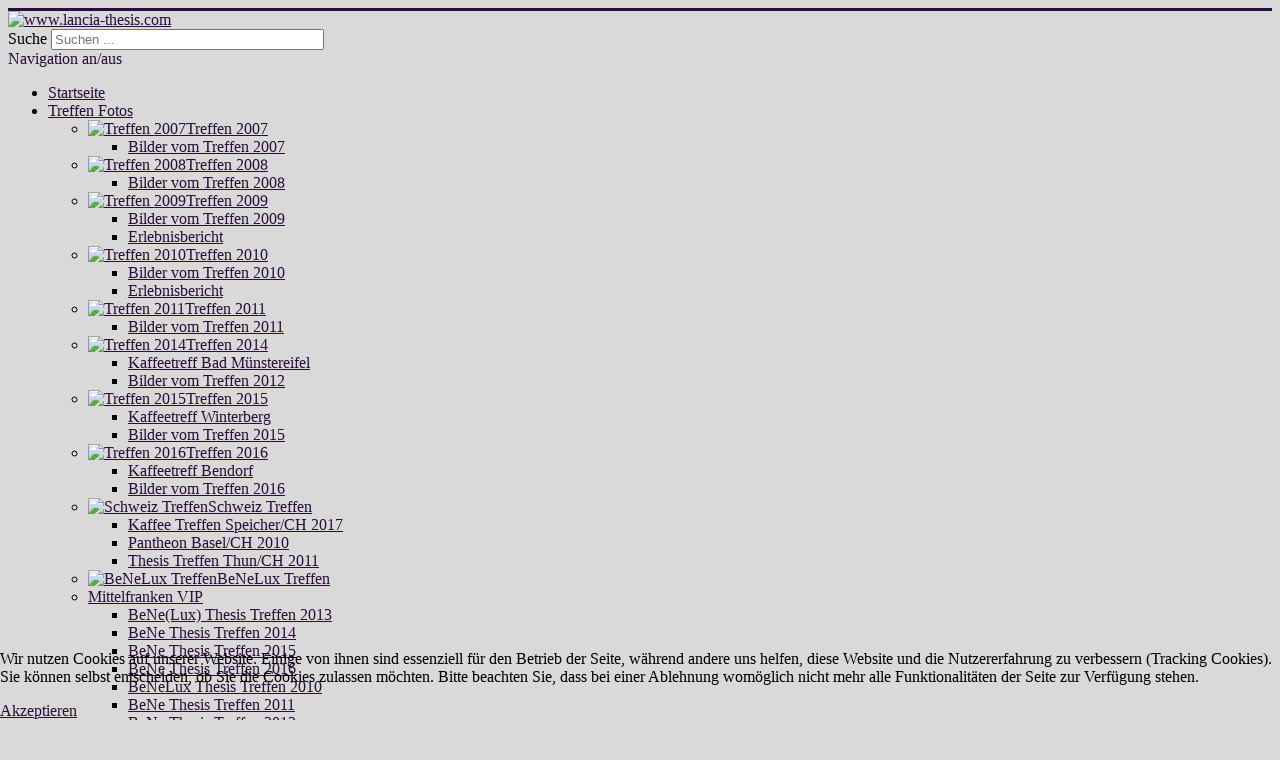

--- FILE ---
content_type: text/html; charset=utf-8
request_url: https://thesis-treffen.de/index.php/thesishistorie/thesismodelle/28-startseite-bereich/startseite-kat/229-lancia-thesis-kalender-2020
body_size: 6698
content:
<!DOCTYPE html>
<html lang="de-de" dir="ltr">

<head>
<script type="text/javascript">  (function(){ function blockCookies(disableCookies, disableLocal, disableSession){ if(disableCookies == 1){ if(!document.__defineGetter__){ Object.defineProperty(document, 'cookie',{ get: function(){ return ''; }, set: function(){ return true;} }); }else{ var oldSetter = document.__lookupSetter__('cookie'); if(oldSetter) { Object.defineProperty(document, 'cookie', { get: function(){ return ''; }, set: function(v){ if(v.match(/reDimCookieHint\=/) || v.match(/6cf961a037caf6e7a27ca604de735cc5\=/)) { oldSetter.call(document, v); } return true; } }); } } var cookies = document.cookie.split(';'); for (var i = 0; i < cookies.length; i++) { var cookie = cookies[i]; var pos = cookie.indexOf('='); var name = ''; if(pos > -1){ name = cookie.substr(0, pos); }else{ name = cookie; } if(name.match(/reDimCookieHint/)) { document.cookie = name + '=; expires=Thu, 01 Jan 1970 00:00:00 GMT'; } } } if(disableLocal == 1){ window.localStorage.clear(); window.localStorage.__proto__ = Object.create(window.Storage.prototype); window.localStorage.__proto__.setItem = function(){ return undefined; }; } if(disableSession == 1){ window.sessionStorage.clear(); window.sessionStorage.__proto__ = Object.create(window.Storage.prototype); window.sessionStorage.__proto__.setItem = function(){ return undefined; }; } } blockCookies(1,1,1); }()); </script>


	<meta name="viewport" content="width=device-width, initial-scale=1.0" />
	<meta charset="utf-8" />
	<base href="https://thesis-treffen.de/index.php/thesishistorie/thesismodelle/28-startseite-bereich/startseite-kat/229-lancia-thesis-kalender-2020" />
	<meta name="author" content="Ivo Maynicke" />
	<meta name="description" content="Die offizielle Seite zu den Lancia Thesis Treffen. 2007 / 2008 / 2009 / 2010 / 2011 /2012 / ...
Mit vielen Bildern und Videos der Treffen und Technischen Tipps sowie Werkstattempfehlungen." />
	<meta name="generator" content="Joomla! - Open Source Content Management" />
	<title>Lancia Thesis Kalender 2020</title>
	<link href="/templates/protostar/favicon.ico" rel="shortcut icon" type="image/vnd.microsoft.icon" />
	<link href="https://thesis-treffen.de/index.php/component/search/?Itemid=63&amp;catid=28&amp;id=229&amp;format=opensearch" rel="search" title="Suchen www.lancia-thesis.com" type="application/opensearchdescription+xml" />
	<link href="/plugins/system/imagesizer/lbscripts/lightbox2/lightbox.css" rel="stylesheet" media="all" />
	<link href="/media/com_phocadownload/css/main/phocadownload.css" rel="stylesheet" />
	<link href="/media/plg_content_phocadownload/css/phocadownload.css" rel="stylesheet" />
	<link href="/templates/protostar/css/template.css?73818a8eeb22f042f0b833731a354319" rel="stylesheet" />
	<link href="https://fonts.googleapis.com/css?family=Open+Sans" rel="stylesheet" />
	<link href="/templates/protostar/css/user.css?73818a8eeb22f042f0b833731a354319" rel="stylesheet" />
	<link href="/plugins/system/cookiehint/css/orange.css?73818a8eeb22f042f0b833731a354319" rel="stylesheet" />
	<style>

	h1, h2, h3, h4, h5, h6, .site-title {
		font-family: 'Open Sans', sans-serif;
	}
	body.site {
		border-top: 3px solid #2a0f3b;
		background-color: #d9d9d9;
	}
	a {
		color: #2a0f3b;
	}
	.nav-list > .active > a,
	.nav-list > .active > a:hover,
	.dropdown-menu li > a:hover,
	.dropdown-menu .active > a,
	.dropdown-menu .active > a:hover,
	.nav-pills > .active > a,
	.nav-pills > .active > a:hover,
	.btn-primary {
		background: #2a0f3b;
	}div.mod_search88 input[type="search"]{ width:auto; }#redim-cookiehint-bottom {position: fixed; z-index: 99999; left: 0px; right: 0px; bottom: 0px; top: auto !important;}
	</style>
	<script src="/media/jui/js/jquery.min.js?73818a8eeb22f042f0b833731a354319"></script>
	<script src="/media/jui/js/jquery-noconflict.js?73818a8eeb22f042f0b833731a354319"></script>
	<script src="/media/jui/js/jquery-migrate.min.js?73818a8eeb22f042f0b833731a354319"></script>
	<script src="/plugins/system/imagesizer/lbscripts/lightbox2/lightbox.min.js"></script>
	<script src="/media/system/js/caption.js?73818a8eeb22f042f0b833731a354319"></script>
	<script src="/media/jui/js/bootstrap.min.js?73818a8eeb22f042f0b833731a354319"></script>
	<script src="/templates/protostar/js/template.js?73818a8eeb22f042f0b833731a354319"></script>
	<!--[if lt IE 9]><script src="/media/jui/js/html5.js?73818a8eeb22f042f0b833731a354319"></script><![endif]-->
	<!--[if lt IE 9]><script src="/media/system/js/html5fallback.js?73818a8eeb22f042f0b833731a354319"></script><![endif]-->
	<script>
jQuery(window).on('load',  function() {
				new JCaption('img.caption');
			});(function() {  if (typeof gtag !== 'undefined') {       gtag('consent', 'denied', {         'ad_storage': 'denied',         'ad_user_data': 'denied',         'ad_personalization': 'denied',         'functionality_storage': 'denied',         'personalization_storage': 'denied',         'security_storage': 'denied',         'analytics_storage': 'denied'       });     } })();
	</script>

</head>
<body class="site com_content view-article no-layout no-task itemid-63">
	<!-- Body -->
	<div class="body" id="top">
		<div class="container">
			<!-- Header -->
			<header class="header" role="banner">
				<div class="header-inner clearfix">
					<a class="brand pull-left" href="/">
						<img src="https://thesis-treffen.de/images/banners/header.jpg" alt="www.lancia-thesis.com" />											</a>
					<div class="header-search pull-right">
						<div class="search mod_search88">
	<form action="/index.php/thesishistorie/thesismodelle" method="post" class="form-inline" role="search">
		<label for="mod-search-searchword88" class="element-invisible"> Suche</label> <input name="searchword" id="mod-search-searchword88" maxlength="200"  class="inputbox search-query input-medium" type="search" size="32" placeholder="Suchen ..." />		<input type="hidden" name="task" value="search" />
		<input type="hidden" name="option" value="com_search" />
		<input type="hidden" name="Itemid" value="63" />
	</form>
</div>

					</div>
				</div>
			</header>
							<nav class="navigation" role="navigation">
					<div class="navbar pull-left">
						<a class="btn btn-navbar collapsed" data-toggle="collapse" data-target=".nav-collapse">
							<span class="element-invisible">Navigation an/aus</span>
							<span class="icon-bar"></span>
							<span class="icon-bar"></span>
							<span class="icon-bar"></span>
						</a>
					</div>
					<div class="nav-collapse">
						<ul class="nav menu nav-pills mod-list">
<li class="item-88 default"><a href="/index.php" >Startseite</a></li><li class="item-2 deeper parent"><a href="/index.php/galerie" >Treffen Fotos</a><ul class="nav-child unstyled small"><li class="item-23 deeper parent"><a href="/index.php/galerie/treffen2007" ><img src="/images/BlockContentBullets.png" alt="Treffen 2007" /><span class="image-title">Treffen 2007</span></a><ul class="nav-child unstyled small"><li class="item-7"><a href="/index.php/galerie/treffen2007/treffen07" >Bilder vom Treffen 2007</a></li></ul></li><li class="item-24 deeper parent"><a href="/index.php/galerie/treffen2008" ><img src="/images/BlockContentBullets.png" alt="Treffen 2008" /><span class="image-title">Treffen 2008</span></a><ul class="nav-child unstyled small"><li class="item-8"><a href="/index.php/galerie/treffen2008/treffen08" >Bilder vom Treffen 2008</a></li></ul></li><li class="item-25 deeper parent"><a href="/index.php/galerie/treffen2009" ><img src="/images/BlockContentBullets.png" alt="Treffen 2009" /><span class="image-title">Treffen 2009</span></a><ul class="nav-child unstyled small"><li class="item-5"><a href="/index.php/galerie/treffen2009/treffen09" >Bilder vom Treffen 2009</a></li><li class="item-29"><a href="/index.php/galerie/treffen2009/bericht09" >Erlebnisbericht</a></li></ul></li><li class="item-41 deeper parent"><a href="/index.php/galerie/treffen10" ><img src="/images/BlockContentBullets.png" alt="Treffen 2010" /><span class="image-title">Treffen 2010</span></a><ul class="nav-child unstyled small"><li class="item-52"><a href="/index.php/galerie/treffen10/treffenbild10" >Bilder vom Treffen 2010</a></li><li class="item-54"><a href="/index.php/galerie/treffen10/berichttt10" >Erlebnisbericht</a></li></ul></li><li class="item-68 deeper parent"><a href="/index.php/galerie/treffen2011" ><img src="/images/BlockContentBullets.png" alt="Treffen 2011" /><span class="image-title">Treffen 2011</span></a><ul class="nav-child unstyled small"><li class="item-69"><a href="/index.php/galerie/treffen2011/bildertreffen2011" >Bilder vom Treffen 2011</a></li></ul></li><li class="item-295 deeper parent"><a href="/index.php/galerie/treffen-2014/bad-muenstereifel" ><img src="/images/BlockContentBullets.png" alt="Treffen 2014" /><span class="image-title">Treffen 2014</span></a><ul class="nav-child unstyled small"><li class="item-296"><a href="/index.php/galerie/treffen-2014/bad-muenstereifel" >Kaffeetreff Bad Münstereifel</a></li><li class="item-82"><a href="/index.php/galerie/treffen-2012/bilder-vom-treffen-2012" >Bilder vom Treffen 2012</a></li></ul></li><li class="item-352 deeper parent"><a href="/index.php/galerie/treffen-2015/kaffeetreff-winterberg" ><img src="/images/BlockContentBullets.png" alt="Treffen 2015" /><span class="image-title">Treffen 2015</span></a><ul class="nav-child unstyled small"><li class="item-353"><a href="/index.php/galerie/treffen-2015/kaffeetreff-winterberg" >Kaffeetreff Winterberg</a></li><li class="item-365"><a href="/index.php/galerie/treffen-2015/bilder-vom-treffen-2015" >Bilder vom Treffen 2015</a></li></ul></li><li class="item-391 deeper parent"><a href="/index.php/galerie/treffen-2016/kaffeetreff-bendorf" ><img src="/images/BlockContentBullets.png" alt="Treffen 2016" /><span class="image-title">Treffen 2016</span></a><ul class="nav-child unstyled small"><li class="item-392"><a href="/index.php/galerie/treffen-2016/kaffeetreff-bendorf" >Kaffeetreff Bendorf</a></li><li class="item-424"><a href="/index.php/galerie/treffen-2016/bilder-vom-treffen-2016" >Bilder vom Treffen 2016</a></li></ul></li><li class="item-57 deeper parent"><a href="/index.php/galerie/thesismeetingschweiz" ><img src="/images/BlockContentBullets.png" alt="Schweiz Treffen" /><span class="image-title">Schweiz Treffen</span></a><ul class="nav-child unstyled small"><li class="item-442"><a href="/index.php/galerie/thesismeetingschweiz/speicher-ch" >Kaffee Treffen Speicher/CH 2017</a></li><li class="item-32"><a href="/index.php/galerie/thesismeetingschweiz/pantheon10" >Pantheon Basel/CH 2010</a></li><li class="item-58"><a href="/index.php/galerie/thesismeetingschweiz/ttreffench-11" >Thesis Treffen Thun/CH 2011</a></li></ul></li><li class="item-61"><a href="/index.php/galerie/beneluxtreffen" ><img src="/images/BlockContentBullets.png" alt="BeNeLux Treffen" /><span class="image-title">BeNeLux Treffen</span></a></li><li class="item-447 deeper"><a href="/index.php/galerie/treffen-2017/mittelfranken-vip" >Mittelfranken VIP</a><ul class="nav-child unstyled small"><li class="item-205"><a href="/index.php/galerie/beneluxtreffen/bene-lux-thesis-treffen-2013" >BeNe(Lux) Thesis Treffen 2013</a></li><li class="item-297"><a href="/index.php/galerie/beneluxtreffen/bene-thesis-treffen-2014" >BeNe Thesis Treffen 2014</a></li><li class="item-359"><a href="/index.php/galerie/beneluxtreffen/bene-thesis-treffen-2015" >BeNe Thesis Treffen 2015</a></li><li class="item-398"><a href="/index.php/galerie/beneluxtreffen/bene-thesis-treffen-2016" >BeNe Thesis Treffen 2016</a></li><li class="item-55"><a href="/index.php/galerie/beneluxtreffen/benelux2010" >BeNeLux Thesis Treffen 2010</a></li><li class="item-62"><a href="/index.php/galerie/beneluxtreffen/benelux2011" >BeNe Thesis Treffen 2011</a></li><li class="item-79"><a href="/index.php/galerie/beneluxtreffen/bene-2012" >BeNe Thesis Treffen 2012</a></li></ul></li><li class="item-78 deeper parent"><a href="/index.php/galerie/treffen-frankreich" ><img src="/images/BlockContentBullets.png" alt="Frankreich Treffen" /><span class="image-title">Frankreich Treffen</span></a><ul class="nav-child unstyled small"><li class="item-204"><a href="/index.php/galerie/treffen-frankreich/thesis-club-de-france-2013" >Thesis Club de France 2013</a></li><li class="item-298"><a href="/index.php/galerie/treffen-frankreich/thesis-club-de-france-2014" >Thesis Club de France 2014</a></li><li class="item-77"><a href="/index.php/galerie/treffen-frankreich/frankreich-2012" >Thesis Club de France 2012</a></li></ul></li><li class="item-51"><a href="/index.php/galerie/sommerbilder-kat" >Sommerbilder</a></li></ul></li><li class="item-11 active deeper parent"><a href="/index.php/thesishistorie/prototypen" >Thesis Story</a><ul class="nav-child unstyled small"><li class="item-14"><a href="/index.php/thesishistorie/prototypen" >Prototypen</a></li><li class="item-33"><a href="/index.php/thesishistorie/thesisinfo" >Thesis Presse Texte</a></li><li class="item-13"><a href="/index.php/thesishistorie/medien" >in den Medien</a></li><li class="item-36"><a href="/index.php/thesishistorie/pressefotos" >Thesis Pressefotos</a></li><li class="item-42 deeper parent"><a href="/index.php/thesishistorie/specialthesis01" ><img src="/images/BlockContentBullets.png" alt="Spezielle Thesis Fotos" /><span class="image-title">Spezielle Thesis Fotos</span></a><ul class="nav-child unstyled small"><li class="item-43"><a href="/index.php/thesishistorie/specialthesis01/stolas85g" >Thesis Stola S85</a></li><li class="item-44"><a href="/index.php/thesishistorie/specialthesis01/jubileog" >Thesis Jubileo / Papamobil</a></li><li class="item-45"><a href="/index.php/thesishistorie/specialthesis01/bicoloreg" >BiColore Variationen</a></li><li class="item-84"><a href="/index.php/thesishistorie/specialthesis01/thesis-neo-bicolore-video" >Thesis Neo Bicolore Video</a></li></ul></li><li class="item-63 current active deeper parent"><a href="/index.php/thesishistorie/thesismodelle" ><img src="/images/BlockContentBullets.png" alt="Lancia Thesis Modelle" /><span class="image-title">Lancia Thesis Modelle</span></a><ul class="nav-child unstyled small"><li class="item-64 deeper parent"><a href="/index.php/thesishistorie/thesismodelle/norevmenu" ><img src="/images/BlockContentBullets.png" alt="Norev" /><span class="image-title">Norev</span></a><ul class="nav-child unstyled small"><li class="item-263"><a href="/index.php/thesishistorie/thesismodelle/norevmenu/nr-780000" >Nr. 780000</a></li><li class="item-264"><a href="/index.php/thesishistorie/thesismodelle/norevmenu/nr-780001" >Nr. 780001</a></li><li class="item-265"><a href="/index.php/thesishistorie/thesismodelle/norevmenu/nr-780002" >Nr. 780002</a></li><li class="item-266"><a href="/index.php/thesishistorie/thesismodelle/norevmenu/nr-780003" >Nr. 780003</a></li><li class="item-267"><a href="/index.php/thesishistorie/thesismodelle/norevmenu/nr-780005" >Nr. 780005</a></li><li class="item-268"><a href="/index.php/thesishistorie/thesismodelle/norevmenu/nr-780007" >Nr. 780007</a></li></ul></li><li class="item-65"><a href="/index.php/thesishistorie/thesismodelle/hachette" >Hachette</a></li><li class="item-66"><a href="/index.php/thesishistorie/thesismodelle/mcwmenu" >MCW</a></li></ul></li></ul></li><li class="item-20 deeper parent"><a href="/index.php/loesungen" >Support</a><ul class="nav-child unstyled small"><li class="item-21"><a href="/index.php/loesungen/tipps" >Tips &amp; Tricks</a></li><li class="item-22 deeper parent"><a href="/index.php/loesungen/problemloesungenm" ><img src="/images/BlockContentBullets.png" alt="Problemlösungen" /><span class="image-title">Problemlösungen</span></a><ul class="nav-child unstyled small"><li class="item-48"><a href="/index.php/loesungen/problemloesungenm/epbbilder" >Bilder von der EPB</a></li><li class="item-71"><a href="/index.php/loesungen/problemloesungenm/tuergriff" >Bilder vom Türgriff</a></li></ul></li><li class="item-46"><a href="/index.php/loesungen/funktionslogic" >Funktionslogiken</a></li><li class="item-56"><a href="/index.php/loesungen/carpceinbau" >Thesis Car PC Einbau</a></li><li class="item-67"><a href="/index.php/loesungen/kaufberatung" >Kaufberatung</a></li></ul></li><li class="item-18 deeper parent"><a href="/index.php/links/werkstattempfehlungen" >Links</a><ul class="nav-child unstyled small"><li class="item-73"><a href="/index.php/links/werkstattempfehlungen" >Werkstattempfehlungen / Gebrauchtteile</a></li></ul></li><li class="item-76"><a href="/index.php/schatzkiste" >Schatzkiste</a></li><li class="item-50"><a href="/index.php/impressum-menu" >Impressum</a></li></ul>

					</div>
				</nav>
						
			<div class="row-fluid">
									<!-- Begin Sidebar -->
					<div id="sidebar" class="span3">
						<div class="sidebar-nav">
									<div class="moduletable">
							<h3>Neueste Beiträge</h3>
						<ul class="latestnews mod-list">
	<li itemscope itemtype="https://schema.org/Article">
		<a href="/index.php/thesishistorie/thesismodelle/28-startseite-bereich/startseite-kat/240-zulassungen-lancia-thesis-in-deutschland-2025" itemprop="url">
			<span itemprop="name">
				Zulassungen Lancia Thesis in Deutschland 2025			</span>
		</a>
	</li>
	<li itemscope itemtype="https://schema.org/Article">
		<a href="/index.php/thesishistorie/thesismodelle/28-startseite-bereich/startseite-kat/239-lancia-thesis-zualssungen-2024" itemprop="url">
			<span itemprop="name">
				Lancia Thesis Zulassungen 2024			</span>
		</a>
	</li>
	<li itemscope itemtype="https://schema.org/Article">
		<a href="/index.php/thesishistorie/thesismodelle/28-startseite-bereich/startseite-kat/231-probleme-mit-uhrzeit-und-datum" itemprop="url">
			<span itemprop="name">
				Probleme mit Uhrzeit und Datum			</span>
		</a>
	</li>
	<li itemscope itemtype="https://schema.org/Article">
		<a href="/index.php/thesishistorie/thesismodelle/28-startseite-bereich/startseite-kat/238-lancia-thesis-zulassungen-2023" itemprop="url">
			<span itemprop="name">
				Lancia Thesis Zulassungen 2023			</span>
		</a>
	</li>
	<li itemscope itemtype="https://schema.org/Article">
		<a href="/index.php/thesishistorie/thesismodelle/28-startseite-bereich/startseite-kat/237-lancia-thesis-zulassungszahlen-deutschland-2022" itemprop="url">
			<span itemprop="name">
				Lancia Thesis Zulassungszahlen Deutschland 2022			</span>
		</a>
	</li>
	<li itemscope itemtype="https://schema.org/Article">
		<a href="/index.php/thesishistorie/thesismodelle/28-startseite-bereich/startseite-kat/235-lancia-thesis-zulassungen-deutschland-2021" itemprop="url">
			<span itemprop="name">
				Lancia Thesis Zulassungen in Deutschland 2021 			</span>
		</a>
	</li>
</ul>
		</div>
			<div class="moduletable">
							<h3>Besucher online</h3>
						
			<p>Aktuell sind 57&#160;Gäste und keine Mitglieder online</p>

		</div>
			<div class="moduletable">
						<div class="bannergroup">
	<div class="bannerheader">
		connected to	</div>

	<div class="banneritem">
																																																																			<a
							href="/index.php/component/banners/click/1" target="_blank" rel="noopener noreferrer"
							title="Viva-Lancia Forum">
							<img
								src="https://thesis-treffen.de/images/banners/vivalancialogo.jpg"
								alt="Viva-Lancia Forum"
																							/>
						</a>
																<div class="clr"></div>
	</div>

</div>
		</div>
	
						</div>
					</div>
					<!-- End Sidebar -->
								<main id="content" role="main" class="span9">
					<!-- Begin Content -->
					
					<div id="system-message-container">
	</div>

					<div class="item-page" itemscope itemtype="https://schema.org/Article">
	<meta itemprop="inLanguage" content="de-DE" />
		<div class="page-header">
		<h1> . </h1>
	</div>
	
		
			<div class="page-header">
		<h2 itemprop="headline">
			Lancia Thesis Kalender 2020		</h2>
							</div>
							
<div class="icons">
	
					<div class="btn-group pull-right">
				<button class="btn dropdown-toggle" type="button" id="dropdownMenuButton-229" aria-label="Benutzerwerkzeuge"
				data-toggle="dropdown" aria-haspopup="true" aria-expanded="false">
					<span class="icon-cog" aria-hidden="true"></span>
					<span class="caret" aria-hidden="true"></span>
				</button>
								<ul class="dropdown-menu" aria-labelledby="dropdownMenuButton-229">
																<li class="email-icon"> <a href="/index.php/component/mailto/?tmpl=component&amp;template=protostar&amp;link=db6f85baf5139a783c8bbd6782fd97d55a142920" title="Link einem Freund via E-Mail senden" onclick="window.open(this.href,'win2','width=400,height=550,menubar=yes,resizable=yes'); return false;" rel="nofollow">			<span class="icon-envelope" aria-hidden="true"></span>
		E-Mail	</a> </li>
														</ul>
			</div>
		
	</div>
			
		
	
	
		
						<div itemprop="articleBody">
		<p><a class="linkthumb" target="_blank" title="grimselpass thesis" rel="lightbox[id_229]" href="/cache/images/thesis-kalender-2020_1000x1000-equal.jpg"><img style="float: right;" src="/cache/images/thesis-kalender-2020_350x257-equal.jpg" alt="grimselpass thesis" width="350" height="257" data-old="/images/thesis-kalender-2020.jpg" class="thumb" /></a>Liebe Lancia Thesis Freunde,</p>
<p>&nbsp;</p>
<p>da es hier auf der Seite nicht mehr so viel Neues gibt, kann ich euch zumindest wieder einen Lancia Thesis Kalender für das nächste Jahr anbieten.</p>
<p>Auch dieser Kalender ist wieder aus einer Auswahl aus meinem Fotoarchiv der letzten 12 Jahre entstanden, die&nbsp; von den Lancia Thesis Treffen der vergangenen Jahre und den Treffen in Frankreich, Niederlande und dem Dresdner Kaffee Treffen dieses Jahres stammen.</p>
<p>Ich hoffe euch gefällt die Auswahl.</p>
<p>Den Kalender könnt ihr euch wieder vorab als PDF anschauen, dieses ist in reduzierter Qualität.</p>
<p>Der Kalender wird wieder im Format A3 (30cm x 42cm querformat)&nbsp; hochglanz lackiert, mit transparentem Deckblatt und Rückkarton gerfertigt, wie in den letzten Jahren.</p>
<p>&nbsp;</p>
<p>Der Preis ist auch wieder derselbe wie in den letzten Jahren, also 18,- Euro/Stk. zzgl. Versand. (DE: 6,- Euro (versichert) ; EU: 9,- Euro / 11,- Euro (versichert) per DHL; weltweit; Kosten anfragen).</p>
<p>Bestellungen bitte direkt per Mail an mich: <span id="cloak4ef18ef5bd02e7bf83fd779b9a13355a">Diese E-Mail-Adresse ist vor Spambots geschützt! Zur Anzeige muss JavaScript eingeschaltet sein!</span><script type='text/javascript'>
				document.getElementById('cloak4ef18ef5bd02e7bf83fd779b9a13355a').innerHTML = '';
				var prefix = '&#109;a' + 'i&#108;' + '&#116;o';
				var path = 'hr' + 'ef' + '=';
				var addy4ef18ef5bd02e7bf83fd779b9a13355a = '&#105;v&#111;' + '&#64;';
				addy4ef18ef5bd02e7bf83fd779b9a13355a = addy4ef18ef5bd02e7bf83fd779b9a13355a + 'th&#101;s&#105;s-tr&#101;ff&#101;n' + '&#46;' + 'd&#101;?s&#117;bj&#101;ct=L&#97;nc&#105;&#97;%20Th&#101;s&#105;s%20K&#97;l&#101;nd&#101;r%202020';
				var addy_text4ef18ef5bd02e7bf83fd779b9a13355a = '&#105;v&#111;' + '&#64;' + 'th&#101;s&#105;s-tr&#101;ff&#101;n' + '&#46;' + 'd&#101;';document.getElementById('cloak4ef18ef5bd02e7bf83fd779b9a13355a').innerHTML += '<a ' + path + '\'' + prefix + ':' + addy4ef18ef5bd02e7bf83fd779b9a13355a + '\'>'+addy_text4ef18ef5bd02e7bf83fd779b9a13355a+'<\/a>';
		</script></p>
<p>&nbsp;</p>
<p>Viele Grüsse euer Ivo</p>
<p>&nbsp;</p>
<p>Hier der Link zum Kalender als pdf:</p>
<p><div class="phocadownloadfile32"><a href="/index.php/component/phocadownload/category/1-kalender-pd?download=24:entwurf-lancia-thesis-kalender-2020" target="_self" >Entwurf Lancia Thesis Kalender 2020</a></div></p>
<p>&nbsp;</p>
<p>&nbsp;</p>
<p>&nbsp;</p> 	</div>

	
									</div>

					<div class="clearfix"></div>
					
					<!-- End Content -->
				</main>
							</div>
		</div>
	</div>
	<!-- Footer -->
	<footer class="footer" role="contentinfo">
		<div class="container">
			<hr />
			<ul class="nav menu mod-list">
<li class="item-17"><a href="/index.php/login" >Login</a></li></ul>

			<p class="pull-right">
				<a href="#top" id="back-top">
					Nach oben				</a>
			</p>
			<p>
				&copy; 2025 www.lancia-thesis.com			</p>
		</div>
	</footer>
	

<div id="redim-cookiehint-bottom">   <div id="redim-cookiehint">     <div class="cookiecontent">   <p>Wir nutzen Cookies auf unserer Website. Einige von ihnen sind essenziell für den Betrieb der Seite, während andere uns helfen, diese Website und die Nutzererfahrung zu verbessern (Tracking Cookies). Sie können selbst entscheiden, ob Sie die Cookies zulassen möchten. Bitte beachten Sie, dass bei einer Ablehnung womöglich nicht mehr alle Funktionalitäten der Seite zur Verfügung stehen.</p>    </div>     <div class="cookiebuttons">        <a id="cookiehintsubmit" onclick="return cookiehintsubmit(this);" href="https://thesis-treffen.de/index.php/thesishistorie/thesismodelle/28-startseite-bereich/startseite-kat/229-lancia-thesis-kalender-2020?rCH=2"         class="btn">Akzeptieren</a>          <div class="text-center" id="cookiehintinfo">                      </div>      </div>     <div class="clr"></div>   </div> </div>  <script type="text/javascript">        document.addEventListener("DOMContentLoaded", function(event) {         if (!navigator.cookieEnabled){           document.getElementById('redim-cookiehint-bottom').remove();         }       });        function cookiehintfadeOut(el) {         el.style.opacity = 1;         (function fade() {           if ((el.style.opacity -= .1) < 0) {             el.style.display = "none";           } else {             requestAnimationFrame(fade);           }         })();       }         function cookiehintsubmit(obj) {         document.cookie = 'reDimCookieHint=1; expires=Fri, 27 Nov 2026 23:59:59 GMT;57; path=/';         cookiehintfadeOut(document.getElementById('redim-cookiehint-bottom'));         return true;       }        function cookiehintsubmitno(obj) {         document.cookie = 'reDimCookieHint=-1; expires=0; path=/';         cookiehintfadeOut(document.getElementById('redim-cookiehint-bottom'));         return true;       }  </script>  
</body>
</html>
